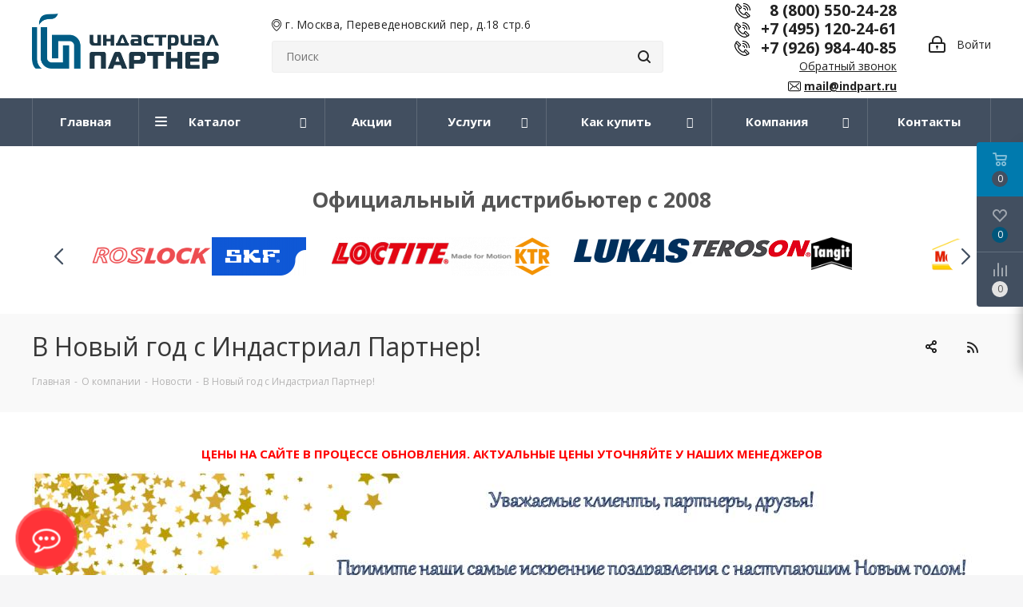

--- FILE ---
content_type: image/svg+xml
request_url: https://www.indpart-shop.ru/local/templates/aspro_next/images/svg/custom/Placeholder.svg
body_size: 801
content:
<svg width="13" height="15" viewBox="0 0 13 15" fill="none" xmlns="http://www.w3.org/2000/svg">
<path d="M6.01257 0C2.69811 0 0 2.69811 0 6.01258C0 6.38994 0.0345911 6.77044 0.106918 7.14151C0.110063 7.16352 0.122641 7.22956 0.147799 7.34277C0.238993 7.74843 0.374213 8.1478 0.550313 8.5283C1.19811 10.0535 2.62264 12.3962 5.74842 14.9057C5.82703 14.9686 5.92137 15 6.01571 15C6.11005 15 6.20439 14.9686 6.28301 14.9057C9.40564 12.3962 10.8333 10.0535 11.4811 8.5283C11.6572 8.1478 11.7924 7.75157 11.8836 7.34277C11.9088 7.22956 11.9214 7.16352 11.9245 7.14151C11.9937 6.77044 12.0314 6.38994 12.0314 6.01258C12.0251 2.69811 9.32703 0 6.01257 0ZM11.0817 6.99371C11.0817 7 11.0786 7.00629 11.0786 7.01258C11.0755 7.0283 11.066 7.07547 11.0503 7.1478C11.0503 7.15094 11.0503 7.15094 11.0503 7.15409C10.9717 7.50629 10.8553 7.84906 10.7012 8.17925C10.6981 8.18239 10.6981 8.18868 10.6949 8.19182C10.1069 9.58491 8.81759 11.7107 6.01257 14.0283C3.20754 11.7107 1.91824 9.58491 1.33019 8.19182C1.32704 8.18868 1.32704 8.18239 1.3239 8.17925C1.17295 7.8522 1.0566 7.50629 0.974841 7.15409C0.974841 7.15094 0.974841 7.15094 0.974841 7.1478C0.955973 7.07547 0.949684 7.0283 0.946539 7.01258C0.946539 7.00629 0.943394 7 0.943394 6.99057C0.880502 6.66667 0.849055 6.33962 0.849055 6.00943C0.849055 3.16352 3.16666 0.845912 6.01257 0.845912C8.85848 0.845912 11.1761 3.16352 11.1761 6.00943C11.1761 6.34277 11.1446 6.67296 11.0817 6.99371Z" fill="black"/>
<path d="M6.01259 2.26102C3.90881 2.26102 2.19498 3.97485 2.19498 6.07863C2.19498 8.1824 3.90881 9.89624 6.01259 9.89624C8.11636 9.89624 9.8302 8.1824 9.8302 6.07863C9.8302 3.97485 8.11636 2.26102 6.01259 2.26102ZM6.01259 9.04718C4.37422 9.04718 3.04403 7.71385 3.04403 6.07863C3.04403 4.44341 4.37737 3.11007 6.01259 3.11007C7.64781 3.11007 8.98114 4.44341 8.98114 6.07863C8.98114 7.71385 7.65095 9.04718 6.01259 9.04718Z" fill="black"/>
</svg>
